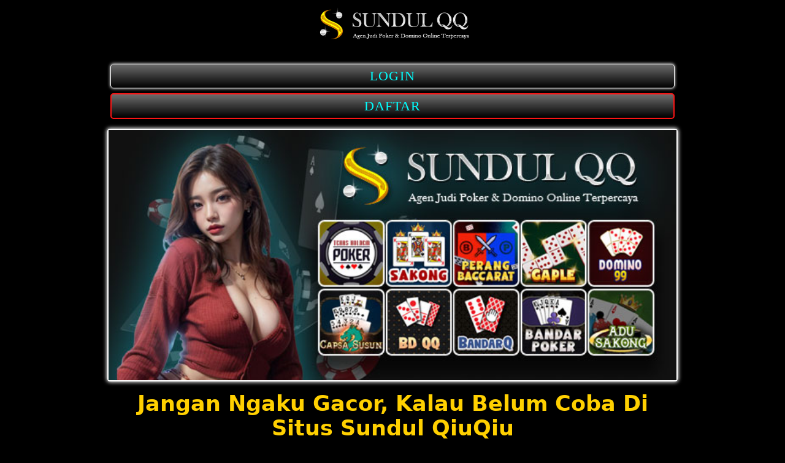

--- FILE ---
content_type: text/html; charset=utf-8
request_url: https://daniloduenas.com/
body_size: 4216
content:
<!DOCTYPE html>
<html ⚡>
  <head>
    <meta charset="utf-8">
    <meta name="viewport" content="width=device-width, initial-scale=1, shrink-to-fit=no" />
    <title itemprop="mainEntityOfPage">Jangan Ngaku Gacor, Kalau Belum Coba Di Situs Sundul QiuQiu</title>
    <meta name="description" content="Daftar sekarang juga di SundulQQ, situs gacor terpercaya game qiuqiu dan slot online. Menyediakan layanan 24 jam dan promo mingguan dari agen link gacor resmi." />
    <link href="https://daniloduenas.com/" rel="canonical" />
    <link href="img/favicon.png" rel="shortcut icon" />
    <link href="https://daniloduenas.com/" rel="dns-prefetch" />
    <meta name="google" content="notranslate">
    <meta name="robots" content="index, follow" />
    <meta name="rating" content="general" />
    <meta name="geo.region" content="id_ID" />
    <meta name="googlebot" content="index,follow">
    <meta name="geo.country" content="id" />
    <meta name="language" content="Id-ID" />
    <meta name="distribution" content="global" />
    <meta name="geo.placename" content="Indonesia" />
    <meta name="publisher" content="SUNDULQQ" />
    <meta property="og:type" content="website" />
    <meta property="og:locale" content="id_ID" />
    <meta property="og:locale:alternate" content="en_ID" />
    <meta property="og:title" content="Jangan Ngaku Gacor, Kalau Belum Coba Di Situs Sundul QiuQiu" />
    <meta property="og:description" content="Daftar sekarang juga di SundulQQ, situs gacor terpercaya game qiuqiu dan slot online. Menyediakan layanan 24 jam dan promo mingguan dari agen link gacor resmi." />
    <meta property="og:url" content="https://daniloduenas.com/">
    <meta property="og:site_name" content="Jangan Ngaku Gacor, Kalau Belum Coba Di Situs Sundul QiuQiu" />
    <meta property="og:image" content="img/situs-pkv-games-resmi.jpg" />
    <meta property="og:image:alt" content="Situs Gacor Parah" />
    <meta name="twitter:card" content="summary_large_image">
    <meta name="twitter:site" content="@SUNDULQQ">
    <meta name="twitter:creator" content="@SUNDULQQ">
    <meta name="twitter:domain" content="https://daniloduenas.com/">
    <meta name="twitter:title" content="Jangan Ngaku Gacor, Kalau Belum Coba Di Situs Sundul QiuQiu" />
    <meta name="twitter:description" content="Daftar sekarang juga di SundulQQ, situs gacor terpercaya game qiuqiu dan slot online. Menyediakan layanan 24 jam dan promo mingguan dari agen link gacor resmi." />
    <meta name="twitter:image" content="img/situs-pkv-games-resmi.jpg" />
    <meta name="google-site-verification" content="RmnijRpalUKJMEF9V0-EdCLsp-EycYZYE3vlbCD02-E" />
	<meta name="google-site-verification" content="ORJBa-PpcC0NdLRlQoAvbsze1pFUBdudlIrEltR3e7o" />
    
    <link as="script" href="https://cdn.ampproject.org/v0.js" rel="preload" />
        <script async custom-element="amp-carousel" src="https://cdn.ampproject.org/v0/amp-carousel-0.1.js"></script>
        
          <style amp-boilerplate>
            body {
              -webkit-animation: -amp-start 8s steps(1, end) 0s 1 normal both;
              -moz-animation: -amp-start 8s steps(1, end) 0s 1 normal both;
              -ms-animation: -amp-start 8s steps(1, end) 0s 1 normal both;
              animation: -amp-start 8s steps(1, end) 0s 1 normal both
            }
    
            @-webkit-keyframes -amp-start {
              from {
                visibility: hidden
              }
    
              to {
                visibility: visible
              }
            }
    
            @-moz-keyframes -amp-start {
              from {
                visibility: hidden
              }
    
              to {
                visibility: visible
              }
            }
    
            @-ms-keyframes -amp-start {
              from {
                visibility: hidden
              }
    
              to {
                visibility: visible
              }
            }
    
            @-o-keyframes -amp-start {
              from {
                visibility: hidden
              }
    
              to {
                visibility: visible
              }
            }
    
            @keyframes -amp-start {
              from {
                visibility: hidden
              }
    
              to {
                visibility: visible
              }
            }
          </style>
          <noscript>
            <style amp-boilerplate>
              body {
                -webkit-animation: none;
                -moz-animation: none;
                -ms-animation: none;
                animation: none
              }
            </style>
          </noscript>
          <style amp-custom>
            html {
              font-family: sans-serif;
              -webkit-text-size-adjust: 100%;
              -ms-text-size-adjust: 100%
            }
    
            a,
            body,
            center,
            div,
            em,
            footer,
            h1,
            h2,
            h3,
            h4,
            h5,
            h6,
            header,
            html,
            iframe,
            img,
            li,
            menu,
            nav,
            ol,
            p,
            span,
            table,
            tbody,
            td,
            tfoot,
            th,
            thead,
            tr,
            ul {
              margin: 0;
              padding: 0;
              border: 0;
              font-size: 100%;
              font: inherit;
              vertical-align: baseline
            }
    
            a,
            a:active,
            a:focus {
              outline: 0;
              text-decoration: none
            }
    
            a {
              color: #fff
            }
    
            * {
              padding: 0;
              margin: 0;
              -moz-box-sizing: border-box;
              -webkit-box-sizing: border-box;
              box-sizing: border-box
            }
    
            h1,
            h2,
            h3,
            h4,
            h5,
            h6 {
              margin-top: 1rem;
              margin-bottom: 1rem;
              color: #ffd000;
              font-family: system-ui;
              font-weight: 600;
            }
    
            p {
              margin: 0 0 10px
            }
    
            p {
              margin-top: 0;
              margin-bottom: 1rem;
              line-height: 1.5;
              word-break: break-word;
            }
    
            ul li {
              text-align: justify;
              list-style-position: inside;
              line-height: 1.5;
              font-family: fantasy;
            }
    
            ul {
              margin-bottom: 1rem;
            }
    
            ol li {
              list-style-type: decimal;
              line-height: 1.5;
              text-align: left;
              margin-left: 15px;
              font-family: system-ui;
            }
    
            ol {
              margin-bottom: 1rem;
            }
    
            .clear {
              clear: both
            }
    
            .text-center {
              text-align: center
            }
    
            .align-middle {
              vertical-align: middle
            }
    
            body {
              background: #000;
            }
    
            .container {
              padding-right: 15px;
              padding-left: 15px;
              margin-right: auto;
              margin-left: auto
            }
    
            amp-carousel {
              overflow: hidden;
              border: 1px solid #fff;
              border-radius: 4px;
              box-shadow: 0 0 6px 1px #fff;
              margin-left: -15px;
              margin-right: -15px;
            }
    
            .cid-suh0VgJC0B {
              padding-top: 10px;
              padding-bottom: 1rem;
              background-color: #000;
            }
    
            .btn {
              display: inline-block;
              padding: 6px 12px;
              touch-action: manipulation;
              cursor: pointer;
              user-select: none;
              background-image: none;
              border: 1px solid transparent;
              border-radius: 5px;
              font: 400 22px BebasNeue;
              width: 100%;
              color: #00ffff;
              letter-spacing: 1.1px
            }
    
            .btn-log {
              background: linear-gradient(to bottom, #6d6d6d 0, #000 100%);
              border: 1px solid #fff;
              box-shadow: 0 0 5px 0 #fff;
            }
    
            .btn-log:hover {
              background: linear-gradient(to bottom, #ff0000 0, #ff5757 100%);
              color: #fff;
            }
    
            .btn-daf {
              background: linear-gradient(to bottom, #6d6d6d 0, #000 100%);
              animation: blinking 1s infinite;
              transition: all .4s
            }
    
            @keyframes blinking {
              0% {
                border: 2px solid #fff
              }
    
              100% {
                border: 2px solid #fb0000
              }
            }
    
            .blink-me {
              animation-name: blinker;
              animation-duration: 1s;
              animation-timing-function: linear;
              animation-iteration-count: infinite
            }
    
            .anim {
              animation: blinkings 1s infinite
            }
    
            @keyframes blinkings {
              0% {
                border: 2px solid #fff
              }
    
              100% {
                border: 2px solid #ff4f00
              }
            }
    
            @media (min-width:768px) {
              .container {
                max-width: 720px
              }
    
              .marquee {
                font-size: 20px
              }
            }
    
            @media (min-width:992px) {
              .container {
                max-width: 960px
              }
            }
    
            @media (min-width:1200px) {
              .container {
                width: 100%
              }
            }
    
            .row {
              display: -ms-flexbox;
              display: flex;
              -ms-flex-wrap: wrap;
              flex-wrap: wrap;
              margin-right: -15px;
              margin-left: -15px
            }
    
            .p-0 {
              padding: 0
            }
    
            .col-md-12,
            .col-md-4,
            .col-md-6,
            .col-md-8,
            .col-xs-6 {
              position: relative;
              width: 100%;
              padding-right: 15px;
              padding-left: 15px
            }
    
            .col-xs-6 {
              float: left;
              width: 100%
            }
    
            @media (min-width:768px) {
              .col-md-4 {
                -ms-flex: 0 0 33.333333%;
                flex: 0 0 33.333333%;
                max-width: 33.333333%
              }
    
              .col-md-6 {
                -ms-flex: 0 0 50%;
                flex: 0 0 50%;
                max-width: 50%
              }
    
              .col-md-8 {
                -ms-flex: 0 0 66.666667%;
                flex: 0 0 66.666667%;
                max-width: 66.666667%
              }
    
              .col-md-12 {
                -ms-flex: 0 0 100%;
                flex: 0 0 100%;
                width: 100%
              }
    
              .order-first {
                -ms-flex-order: -1;
                order: -1
              }
    
              .logocil {
                display: none
              }
    
              .logform {
                padding-top: 1.25rem
              }
    
              .nopadding {
                padding: 0
              }
    
              #WPHeader {
                display: none;
              }
            }
    
            @media (max-width:768px) {
              .logo {
                display: none
              }
    
              .content {
                margin-top: -24px;
              }
    
              .border-bt {
                border-bottom: 1px solid #dee2e6;
                border-top: 1px solid #dee2e6;
                padding: 5px 15px
              }
    
              .marquee {
                font-size: 4vw
              }
    
              .space {
                padding-top: 60px
              }
            }
    
            .pt-1,
            .py-1 {
              padding-top: .25rem
            }
    
            .pb-1,
            .py-1 {
              padding-bottom: .25rem
            }
    
            .pt-2,
            .py-2 {
              padding-top: .5rem
            }
    
            .pb-2,
            .py-2 {
              padding-bottom: .5rem
            }
    
            .mt-2,
            .my-2 {
              margin-top: .5rem
            }
    
            .mb-2,
            .my-2 {
              margin-bottom: .5rem
            }
    
            .mt-3,
            .my-3 {
              margin-top: .75rem
            }
    
            .mb-3,
            .my-3 {
              margin-bottom: .75rem;
              margin-top: 20px;
            }
    
            .mt-4 {
              margin-top: 1.1rem
            }
    
            .mt-5,
            .my-5 {
              margin-top: 2rem
            }
    
            .mb-5,
            .my-5 {
              margin-bottom: 2rem
            }
    
            .pb-5 {
              padding-bottom: 1.25rem
            }
    
            .mx-5 {
              margin-left: .75rem;
              margin-right: .75rem
            }
    
            .pt-3 {
              padding-top: 1rem
            }
    
            .pt-5 {
              padding-top: 2rem
            }
    
            .navbar {
              background: linear-gradient(to bottom, #fffd00, #e69b05);
              right: 0;
              left: 0;
              z-index: 1030;
              min-height: 50px;
              width: 100%;
              float: left;
              padding: 5px
            }
    
            .slide {
              width: 100%;
              border: 2px solid #fff;
              border-radius: 4px;
              box-shadow: 0 0 6px 1px #fff;
            }
    
            .chat {
              border-radius: 10px;
              box-shadow: 0 0 6px 1px #fff;
            }
    
            .social-card {
              display: block;
              background-image: linear-gradient(to bottom, #fffd00, #e69b05);
              padding: 9px 12px;
              border-radius: 5px;
              font-weight: 700;
              font-size: 22px;
              transition: .2s all;
              position: relative;
              border: 1px solid #fff;
              letter-spacing: 1.1px;
              box-shadow: 0 0 5px 0 #fff;
              color: #000;
            }
    
            .social-card:focus,
            .social-card:hover {
              box-shadow: 0 0 5px 4px #fff
            }
    
            .info {
              background-image: radial-gradient(circle 214px at 46.5% 54.2%, #413c02 0, #000 90%);
              color: #fff;
              font-family: BebasNeue;
              transition: .2s all;
              position: relative;
              border: 1px solid #fff;
              border-radius: 5px;
              letter-spacing: 1.1px;
              padding: 10px 10px 0;
              line-height: .99;
              box-shadow: 0 0 5px 0 #fff
            }
    
            .info h3 {
              font-size: 24px;
              color: #fdf600;
              font-family: fantasy;
            }
    
            .info p {
              border-bottom: 1px solid #dee2e6
            }
    
            .bottom {
              float: left;
              width: 100%
            }
    
            .word {
              color: #fff;
              padding: 20px 30px;
              border-radius: 5px;
              font-family: BebasNeue;
              border: 1px solid #fff;
              box-shadow: 0 0 6px 1px #fff;
            }
    
            .word h1 {
              font-size: 1.5em
            }
    
            .word h2 {
              font-size: 1.3em
            }
    
            .word h3 {
              font-size: 1.1em
            }
    
            .word p {
              font-size: 1em;
              text-align: justify;
              font-family: system-ui;
            }
    
            .word a {
              color: #fff;
            }
    
            .last5 {
              padding: 5px;
              background-image: linear-gradient(0deg, #fff 0, #898eb5 0, #e0e3e4 100%);
              border-radius: 6px;
              width: 100%;
              font-family: BebasNeue;
              letter-spacing: 1.1px;
              box-shadow: 0 0 3px 3px #9497af, inset 0 0 2px 3px #020a41
            }
    
            .footer {
              text-decoration: none;
              color: #fff
            }
    
            @media (min-width:768px) {
              .navbar {
                display: none;
              }
            }
    
            @media (max-width:768px) {
              .navbar {
                background: #000;
                border-bottom: 1px solid #fff;
              }
    
              .dnav {
                display: none;
              }
    
              .button {
                padding: 15px;
              }
    
              .pt-3 {
                padding-top: 1px;
              }
            }
    
            .d-flex {
              display: flex;
              margin-top: 25px;
            }
    
            li.nav-item {
              margin-right: 23px;
              margin-left: 23px;
              font-size: 18px;
              font-weight: 600;
              font-family: sans-serif;
              list-style: none;
            }
    
            li.nav-item a {
              color: #f1b05f;
              text-transform: uppercase;
              letter-spacing: 2px;
            }
    
            li.nav-item a:hover {
              color: aliceblue;
            }
    
            .button {
              width: 920px;
              max-width: 100%;
              margin: 0 auto;
            }
    
            #WPHeader {
              z-index: 180;
              padding-top: 5px;
              padding-bottom: 7px;
              margin: 0;
              width: 100%;
              z-index: 180;
              box-shadow: 0 1px 2px rgba(0, 0, 0, .14);
              background-image: linear-gradient(to right, #000000, #000000);
            }
    
            #WPHeader button {
              border-radius: 3px;
              border: 2px solid rgba(0, 0, 0, .14);
              cursor: pointer;
              outline: 0;
              margin-left: 10px;
              float: left;
              margin-top: -70px;
              padding-left: 3px;
              padding-right: 3px;
              padding-top: 3px;
              position: relative;
            }
    
            amp-sidebar {
              color: #333;
              font-size: 1rem;
              padding: 0 0 0;
              width: 9rem;
              background-color: #1f1f1f;
              -webkit-box-shadow: 0 1px 2px rgba(0, 0, 0, .14);
              box-shadow: 0 1px 2px rgba(0, 0, 0, .14);
            }
    
            amp-sidebar h2 {
              background-color: transparent;
              color: #fff;
              font-size: 28px;
              padding-left: 15px;
              padding-right: 15px;
              padding-bottom: 7px;
              padding-top: 10px;
              font-weight: 600;
              display: block;
              text-transform: uppercase;
            }
    
            table.Games {
              color: #fff
            }
    
            table.Games td,
            table.Games th {
              border: 1px solid #fff;
              padding: 6px;
              font-family: Bebas\ Neue;
              letter-spacing: .69px;
              background-color: #015656
            }
          </style>
          <script async src="https://cdn.ampproject.org/v0.js"></script>
          <script async custom-element="amp-analytics" src="https://cdn.ampproject.org/v0/amp-analytics-0.1.js"></script>
         
          </head>
          <body>
        <div class="navbar">
          <div class="container">
            <div class="row">
              <div class="col-xs-6" style="width: 100%;text-align: center;">
                <div class="logocil">
                  <span itemscope="itemscope" itemtype="http://schema.org/Brand">
                    <a href="https://daniloduenas.com/" itemprop="url"></a>
                    <a href="https://daniloduenas.com/">
                      <amp-img height="60px" itemprop="logo" src="img/logoweb.png" width="250px"></amp-img>
                      <meta itemprop="name" content="SUNDULQQ">
                    </a>
                  </span>
                </div>
              </div>
            </div>
          </div>
        </div>
        <div class="clear"></div>
        <div class="content">
          <div class="container">
            <div class="row mt-3">
              <div class="col-md-12">
                <div class="logo text-center">
                  <span itemscope="itemscope" itemtype="http://schema.org/Brand">
                    <a href="https://daniloduenas.com/" itemprop="url"></a>
                    <a href="https://daniloduenas.com/">
                      <amp-img height="60px" itemprop="logo" src="img/logoweb.png" width="250px"></amp-img>
                      <meta itemprop="name" content="Situs Games Mudah">
                    </a>
                  </span>
                </div>
              </div>
            </div>
            <div class="button">
              <div class="row logform">
                <div class="col-xs-6 my-2">
                  <a href="https://bit.ly/4asyqCS"><button class="btn btn-log" type="login">LOGIN</button></a>
                </div>
                
                <div class="col-xs-6">
                  <span class="blink-me">
                    <a href="https://bit.ly/4asyqCS"><button class="btn btn-daf" type="login">DAFTAR</button></a>
                  </span>
                </div>
                
              </div>
            </div>
            <!--index-->
            <div class="row my-2">
              <div class="col-md-12 mb-1">
                <div class="slide mt-2">
                  <amp-img alt="Situs Gacor Parah" height="295px" layout="responsive" src="img/situs-pkv-games-resmi.jpg" width="670px"></amp-img>
                </div>
               
              </div>
              
            </div>
          </div>
          <!--footer-->
          <div class="container" style="font-family:Helvetica">
              <h1 style="text-align:center;font-size:35px">Jangan Ngaku Gacor, Kalau Belum Coba Di Situs Sundul QiuQiu</h1>
              <p style="color:White;font-size:20px;text-align:justify">Jika anda adalah pecinta game gacor, maka anda harus bermain di situs SundulQQ. Kenapa? Karena SundulQQ adalah salah satu situs link gacor terbaik yang menyediakan berbagai permainan dengan lengkap. Anda dapat bermain game slot gacor, qiuqiu, bandarq, poker online, live casino dan lain sebagainya dengan minimal deposit cuma 5rb rupiah. Tunggu apalagi? ambil bonus SundulQQ sekarang juga di livechat, whatsapp, telegram dan sosial media online 24 jam.</p>
            <div class="footer text-center my-3" style="color: white;">
              <span>Copyright &copy; 2024 <strong>SUNDULQQ</strong>. All Right Reserved </span>
            </div>
          </div>
        </div>
      </body>
    </html>